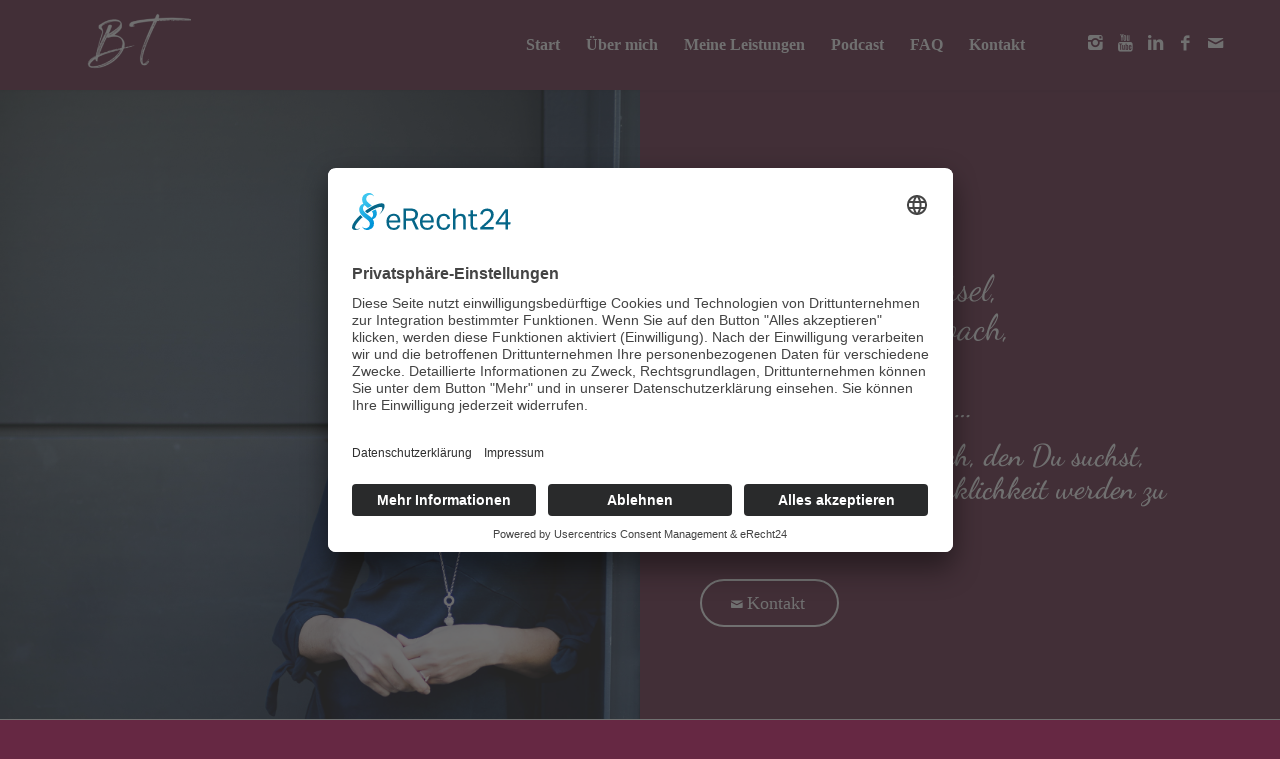

--- FILE ---
content_type: text/html
request_url: https://britta-trachsel.de/
body_size: 20135
content:
<!DOCTYPE html>
<html lang="de" class="html_stretched responsive av-preloader-disabled av-default-lightbox  html_header_top html_logo_left html_main_nav_header html_menu_right html_slim html_header_sticky html_header_shrinking_disabled html_mobile_menu_tablet html_header_searchicon_disabled html_content_align_center html_header_unstick_top_disabled html_header_stretch_disabled html_minimal_header html_minimal_header_shadow html_av-overlay-side html_av-overlay-side-classic html_av-submenu-noclone html_entry_id_25 av-cookies-no-cookie-consent av-no-preview html_text_menu_active ">
<head>
<script id="usercentrics-cmp" async data-eu-mode="true" data-settings-id="uG4TipWIio4hn8" src="https://app.eu.usercentrics.eu/browser-ui/latest/loader.js"></script>
<!-- Google tag (gtag.js) -->
<script async src="https://www.googletagmanager.com/gtag/js?id=G-WHH0VX2W37"></script>
<script>
  window.dataLayer = window.dataLayer || [];
  function gtag(){dataLayer.push(arguments);}
  gtag('js', new Date());

  gtag('config', 'G-WHH0VX2W37');
</script>
<meta charset="UTF-8" />


<!-- mobile setting -->
<meta name="viewport" content="width=device-width, initial-scale=1">

<!-- Scripts/CSS and wp_head hook -->
<meta name='robots' content='index, follow, max-image-preview:large, max-snippet:-1, max-video-preview:-1' />

	<!-- This site is optimized with the Yoast SEO plugin v26.8 - https://yoast.com/product/yoast-seo-wordpress/ -->
	<title>Start - Britta Trachsel</title>
	<link rel="canonical" href="https://britta-trachsel.de/" />
	<meta property="og:locale" content="de_DE" />
	<meta property="og:type" content="website" />
	<meta property="og:title" content="Start - Britta Trachsel" />
	<meta property="og:url" content="https://britta-trachsel.de/" />
	<meta property="og:site_name" content="Britta Trachsel" />
	<meta property="article:modified_time" content="2025-09-18T07:43:41+00:00" />
	<meta name="twitter:card" content="summary_large_image" />
	<script type="application/ld+json" class="yoast-schema-graph">{"@context":"https://schema.org","@graph":[{"@type":"WebPage","@id":"https://britta-trachsel.de/","url":"https://britta-trachsel.de/","name":"Start - Britta Trachsel","isPartOf":{"@id":"https://britta-trachsel.de/#website"},"datePublished":"2020-07-22T13:58:06+00:00","dateModified":"2025-09-18T07:43:41+00:00","breadcrumb":{"@id":"https://britta-trachsel.de/#breadcrumb"},"inLanguage":"de","potentialAction":[{"@type":"ReadAction","target":["https://britta-trachsel.de/"]}]},{"@type":"BreadcrumbList","@id":"https://britta-trachsel.de/#breadcrumb","itemListElement":[{"@type":"ListItem","position":1,"name":"Startseite"}]},{"@type":"WebSite","@id":"https://britta-trachsel.de/#website","url":"https://britta-trachsel.de/","name":"Britta Trachsel","description":"Mein Name ist Britta Trachsel, ich bin Seelen-Berufungscoach, Diplom Psychologin, mediale Begleiterin und Magnet f&uuml;r Menschen mit Visionen","potentialAction":[{"@type":"SearchAction","target":{"@type":"EntryPoint","urlTemplate":"https://britta-trachsel.de/?s={search_term_string}"},"query-input":{"@type":"PropertyValueSpecification","valueRequired":true,"valueName":"search_term_string"}}],"inLanguage":"de"}]}</script>
	<!-- / Yoast SEO plugin. -->


<link rel='dns-prefetch' href='//cdnjs.cloudflare.com' />
<link rel="alternate" type="application/rss+xml" title="Britta Trachsel &raquo; Feed" href="https://britta-trachsel.de/feed/" />
<link rel="alternate" type="application/rss+xml" title="Britta Trachsel &raquo; Kommentar-Feed" href="https://britta-trachsel.de/comments/feed/" />
<link rel="alternate" title="oEmbed (JSON)" type="application/json+oembed" href="https://britta-trachsel.de/wp-json/oembed/1.0/embed?url=https%3A%2F%2Fbritta-trachsel.de%2F" />
<link rel="alternate" title="oEmbed (XML)" type="text/xml+oembed" href="https://britta-trachsel.de/wp-json/oembed/1.0/embed?url=https%3A%2F%2Fbritta-trachsel.de%2F&#038;format=xml" />
<style id='wp-img-auto-sizes-contain-inline-css' type='text/css'>
img:is([sizes=auto i],[sizes^="auto," i]){contain-intrinsic-size:3000px 1500px}
/*# sourceURL=wp-img-auto-sizes-contain-inline-css */
</style>
<style id='wp-emoji-styles-inline-css' type='text/css'>

	img.wp-smiley, img.emoji {
		display: inline !important;
		border: none !important;
		box-shadow: none !important;
		height: 1em !important;
		width: 1em !important;
		margin: 0 0.07em !important;
		vertical-align: -0.1em !important;
		background: none !important;
		padding: 0 !important;
	}
/*# sourceURL=wp-emoji-styles-inline-css */
</style>
<style id='wp-block-library-inline-css' type='text/css'>
:root{--wp-block-synced-color:#7a00df;--wp-block-synced-color--rgb:122,0,223;--wp-bound-block-color:var(--wp-block-synced-color);--wp-editor-canvas-background:#ddd;--wp-admin-theme-color:#007cba;--wp-admin-theme-color--rgb:0,124,186;--wp-admin-theme-color-darker-10:#006ba1;--wp-admin-theme-color-darker-10--rgb:0,107,160.5;--wp-admin-theme-color-darker-20:#005a87;--wp-admin-theme-color-darker-20--rgb:0,90,135;--wp-admin-border-width-focus:2px}@media (min-resolution:192dpi){:root{--wp-admin-border-width-focus:1.5px}}.wp-element-button{cursor:pointer}:root .has-very-light-gray-background-color{background-color:#eee}:root .has-very-dark-gray-background-color{background-color:#313131}:root .has-very-light-gray-color{color:#eee}:root .has-very-dark-gray-color{color:#313131}:root .has-vivid-green-cyan-to-vivid-cyan-blue-gradient-background{background:linear-gradient(135deg,#00d084,#0693e3)}:root .has-purple-crush-gradient-background{background:linear-gradient(135deg,#34e2e4,#4721fb 50%,#ab1dfe)}:root .has-hazy-dawn-gradient-background{background:linear-gradient(135deg,#faaca8,#dad0ec)}:root .has-subdued-olive-gradient-background{background:linear-gradient(135deg,#fafae1,#67a671)}:root .has-atomic-cream-gradient-background{background:linear-gradient(135deg,#fdd79a,#004a59)}:root .has-nightshade-gradient-background{background:linear-gradient(135deg,#330968,#31cdcf)}:root .has-midnight-gradient-background{background:linear-gradient(135deg,#020381,#2874fc)}:root{--wp--preset--font-size--normal:16px;--wp--preset--font-size--huge:42px}.has-regular-font-size{font-size:1em}.has-larger-font-size{font-size:2.625em}.has-normal-font-size{font-size:var(--wp--preset--font-size--normal)}.has-huge-font-size{font-size:var(--wp--preset--font-size--huge)}.has-text-align-center{text-align:center}.has-text-align-left{text-align:left}.has-text-align-right{text-align:right}.has-fit-text{white-space:nowrap!important}#end-resizable-editor-section{display:none}.aligncenter{clear:both}.items-justified-left{justify-content:flex-start}.items-justified-center{justify-content:center}.items-justified-right{justify-content:flex-end}.items-justified-space-between{justify-content:space-between}.screen-reader-text{border:0;clip-path:inset(50%);height:1px;margin:-1px;overflow:hidden;padding:0;position:absolute;width:1px;word-wrap:normal!important}.screen-reader-text:focus{background-color:#ddd;clip-path:none;color:#444;display:block;font-size:1em;height:auto;left:5px;line-height:normal;padding:15px 23px 14px;text-decoration:none;top:5px;width:auto;z-index:100000}html :where(.has-border-color){border-style:solid}html :where([style*=border-top-color]){border-top-style:solid}html :where([style*=border-right-color]){border-right-style:solid}html :where([style*=border-bottom-color]){border-bottom-style:solid}html :where([style*=border-left-color]){border-left-style:solid}html :where([style*=border-width]){border-style:solid}html :where([style*=border-top-width]){border-top-style:solid}html :where([style*=border-right-width]){border-right-style:solid}html :where([style*=border-bottom-width]){border-bottom-style:solid}html :where([style*=border-left-width]){border-left-style:solid}html :where(img[class*=wp-image-]){height:auto;max-width:100%}:where(figure){margin:0 0 1em}html :where(.is-position-sticky){--wp-admin--admin-bar--position-offset:var(--wp-admin--admin-bar--height,0px)}@media screen and (max-width:600px){html :where(.is-position-sticky){--wp-admin--admin-bar--position-offset:0px}}

/*# sourceURL=wp-block-library-inline-css */
</style><style id='global-styles-inline-css' type='text/css'>
:root{--wp--preset--aspect-ratio--square: 1;--wp--preset--aspect-ratio--4-3: 4/3;--wp--preset--aspect-ratio--3-4: 3/4;--wp--preset--aspect-ratio--3-2: 3/2;--wp--preset--aspect-ratio--2-3: 2/3;--wp--preset--aspect-ratio--16-9: 16/9;--wp--preset--aspect-ratio--9-16: 9/16;--wp--preset--color--black: #000000;--wp--preset--color--cyan-bluish-gray: #abb8c3;--wp--preset--color--white: #ffffff;--wp--preset--color--pale-pink: #f78da7;--wp--preset--color--vivid-red: #cf2e2e;--wp--preset--color--luminous-vivid-orange: #ff6900;--wp--preset--color--luminous-vivid-amber: #fcb900;--wp--preset--color--light-green-cyan: #7bdcb5;--wp--preset--color--vivid-green-cyan: #00d084;--wp--preset--color--pale-cyan-blue: #8ed1fc;--wp--preset--color--vivid-cyan-blue: #0693e3;--wp--preset--color--vivid-purple: #9b51e0;--wp--preset--gradient--vivid-cyan-blue-to-vivid-purple: linear-gradient(135deg,rgb(6,147,227) 0%,rgb(155,81,224) 100%);--wp--preset--gradient--light-green-cyan-to-vivid-green-cyan: linear-gradient(135deg,rgb(122,220,180) 0%,rgb(0,208,130) 100%);--wp--preset--gradient--luminous-vivid-amber-to-luminous-vivid-orange: linear-gradient(135deg,rgb(252,185,0) 0%,rgb(255,105,0) 100%);--wp--preset--gradient--luminous-vivid-orange-to-vivid-red: linear-gradient(135deg,rgb(255,105,0) 0%,rgb(207,46,46) 100%);--wp--preset--gradient--very-light-gray-to-cyan-bluish-gray: linear-gradient(135deg,rgb(238,238,238) 0%,rgb(169,184,195) 100%);--wp--preset--gradient--cool-to-warm-spectrum: linear-gradient(135deg,rgb(74,234,220) 0%,rgb(151,120,209) 20%,rgb(207,42,186) 40%,rgb(238,44,130) 60%,rgb(251,105,98) 80%,rgb(254,248,76) 100%);--wp--preset--gradient--blush-light-purple: linear-gradient(135deg,rgb(255,206,236) 0%,rgb(152,150,240) 100%);--wp--preset--gradient--blush-bordeaux: linear-gradient(135deg,rgb(254,205,165) 0%,rgb(254,45,45) 50%,rgb(107,0,62) 100%);--wp--preset--gradient--luminous-dusk: linear-gradient(135deg,rgb(255,203,112) 0%,rgb(199,81,192) 50%,rgb(65,88,208) 100%);--wp--preset--gradient--pale-ocean: linear-gradient(135deg,rgb(255,245,203) 0%,rgb(182,227,212) 50%,rgb(51,167,181) 100%);--wp--preset--gradient--electric-grass: linear-gradient(135deg,rgb(202,248,128) 0%,rgb(113,206,126) 100%);--wp--preset--gradient--midnight: linear-gradient(135deg,rgb(2,3,129) 0%,rgb(40,116,252) 100%);--wp--preset--font-size--small: 13px;--wp--preset--font-size--medium: 20px;--wp--preset--font-size--large: 36px;--wp--preset--font-size--x-large: 42px;--wp--preset--spacing--20: 0.44rem;--wp--preset--spacing--30: 0.67rem;--wp--preset--spacing--40: 1rem;--wp--preset--spacing--50: 1.5rem;--wp--preset--spacing--60: 2.25rem;--wp--preset--spacing--70: 3.38rem;--wp--preset--spacing--80: 5.06rem;--wp--preset--shadow--natural: 6px 6px 9px rgba(0, 0, 0, 0.2);--wp--preset--shadow--deep: 12px 12px 50px rgba(0, 0, 0, 0.4);--wp--preset--shadow--sharp: 6px 6px 0px rgba(0, 0, 0, 0.2);--wp--preset--shadow--outlined: 6px 6px 0px -3px rgb(255, 255, 255), 6px 6px rgb(0, 0, 0);--wp--preset--shadow--crisp: 6px 6px 0px rgb(0, 0, 0);}:where(.is-layout-flex){gap: 0.5em;}:where(.is-layout-grid){gap: 0.5em;}body .is-layout-flex{display: flex;}.is-layout-flex{flex-wrap: wrap;align-items: center;}.is-layout-flex > :is(*, div){margin: 0;}body .is-layout-grid{display: grid;}.is-layout-grid > :is(*, div){margin: 0;}:where(.wp-block-columns.is-layout-flex){gap: 2em;}:where(.wp-block-columns.is-layout-grid){gap: 2em;}:where(.wp-block-post-template.is-layout-flex){gap: 1.25em;}:where(.wp-block-post-template.is-layout-grid){gap: 1.25em;}.has-black-color{color: var(--wp--preset--color--black) !important;}.has-cyan-bluish-gray-color{color: var(--wp--preset--color--cyan-bluish-gray) !important;}.has-white-color{color: var(--wp--preset--color--white) !important;}.has-pale-pink-color{color: var(--wp--preset--color--pale-pink) !important;}.has-vivid-red-color{color: var(--wp--preset--color--vivid-red) !important;}.has-luminous-vivid-orange-color{color: var(--wp--preset--color--luminous-vivid-orange) !important;}.has-luminous-vivid-amber-color{color: var(--wp--preset--color--luminous-vivid-amber) !important;}.has-light-green-cyan-color{color: var(--wp--preset--color--light-green-cyan) !important;}.has-vivid-green-cyan-color{color: var(--wp--preset--color--vivid-green-cyan) !important;}.has-pale-cyan-blue-color{color: var(--wp--preset--color--pale-cyan-blue) !important;}.has-vivid-cyan-blue-color{color: var(--wp--preset--color--vivid-cyan-blue) !important;}.has-vivid-purple-color{color: var(--wp--preset--color--vivid-purple) !important;}.has-black-background-color{background-color: var(--wp--preset--color--black) !important;}.has-cyan-bluish-gray-background-color{background-color: var(--wp--preset--color--cyan-bluish-gray) !important;}.has-white-background-color{background-color: var(--wp--preset--color--white) !important;}.has-pale-pink-background-color{background-color: var(--wp--preset--color--pale-pink) !important;}.has-vivid-red-background-color{background-color: var(--wp--preset--color--vivid-red) !important;}.has-luminous-vivid-orange-background-color{background-color: var(--wp--preset--color--luminous-vivid-orange) !important;}.has-luminous-vivid-amber-background-color{background-color: var(--wp--preset--color--luminous-vivid-amber) !important;}.has-light-green-cyan-background-color{background-color: var(--wp--preset--color--light-green-cyan) !important;}.has-vivid-green-cyan-background-color{background-color: var(--wp--preset--color--vivid-green-cyan) !important;}.has-pale-cyan-blue-background-color{background-color: var(--wp--preset--color--pale-cyan-blue) !important;}.has-vivid-cyan-blue-background-color{background-color: var(--wp--preset--color--vivid-cyan-blue) !important;}.has-vivid-purple-background-color{background-color: var(--wp--preset--color--vivid-purple) !important;}.has-black-border-color{border-color: var(--wp--preset--color--black) !important;}.has-cyan-bluish-gray-border-color{border-color: var(--wp--preset--color--cyan-bluish-gray) !important;}.has-white-border-color{border-color: var(--wp--preset--color--white) !important;}.has-pale-pink-border-color{border-color: var(--wp--preset--color--pale-pink) !important;}.has-vivid-red-border-color{border-color: var(--wp--preset--color--vivid-red) !important;}.has-luminous-vivid-orange-border-color{border-color: var(--wp--preset--color--luminous-vivid-orange) !important;}.has-luminous-vivid-amber-border-color{border-color: var(--wp--preset--color--luminous-vivid-amber) !important;}.has-light-green-cyan-border-color{border-color: var(--wp--preset--color--light-green-cyan) !important;}.has-vivid-green-cyan-border-color{border-color: var(--wp--preset--color--vivid-green-cyan) !important;}.has-pale-cyan-blue-border-color{border-color: var(--wp--preset--color--pale-cyan-blue) !important;}.has-vivid-cyan-blue-border-color{border-color: var(--wp--preset--color--vivid-cyan-blue) !important;}.has-vivid-purple-border-color{border-color: var(--wp--preset--color--vivid-purple) !important;}.has-vivid-cyan-blue-to-vivid-purple-gradient-background{background: var(--wp--preset--gradient--vivid-cyan-blue-to-vivid-purple) !important;}.has-light-green-cyan-to-vivid-green-cyan-gradient-background{background: var(--wp--preset--gradient--light-green-cyan-to-vivid-green-cyan) !important;}.has-luminous-vivid-amber-to-luminous-vivid-orange-gradient-background{background: var(--wp--preset--gradient--luminous-vivid-amber-to-luminous-vivid-orange) !important;}.has-luminous-vivid-orange-to-vivid-red-gradient-background{background: var(--wp--preset--gradient--luminous-vivid-orange-to-vivid-red) !important;}.has-very-light-gray-to-cyan-bluish-gray-gradient-background{background: var(--wp--preset--gradient--very-light-gray-to-cyan-bluish-gray) !important;}.has-cool-to-warm-spectrum-gradient-background{background: var(--wp--preset--gradient--cool-to-warm-spectrum) !important;}.has-blush-light-purple-gradient-background{background: var(--wp--preset--gradient--blush-light-purple) !important;}.has-blush-bordeaux-gradient-background{background: var(--wp--preset--gradient--blush-bordeaux) !important;}.has-luminous-dusk-gradient-background{background: var(--wp--preset--gradient--luminous-dusk) !important;}.has-pale-ocean-gradient-background{background: var(--wp--preset--gradient--pale-ocean) !important;}.has-electric-grass-gradient-background{background: var(--wp--preset--gradient--electric-grass) !important;}.has-midnight-gradient-background{background: var(--wp--preset--gradient--midnight) !important;}.has-small-font-size{font-size: var(--wp--preset--font-size--small) !important;}.has-medium-font-size{font-size: var(--wp--preset--font-size--medium) !important;}.has-large-font-size{font-size: var(--wp--preset--font-size--large) !important;}.has-x-large-font-size{font-size: var(--wp--preset--font-size--x-large) !important;}
/*# sourceURL=global-styles-inline-css */
</style>

<style id='classic-theme-styles-inline-css' type='text/css'>
/*! This file is auto-generated */
.wp-block-button__link{color:#fff;background-color:#32373c;border-radius:9999px;box-shadow:none;text-decoration:none;padding:calc(.667em + 2px) calc(1.333em + 2px);font-size:1.125em}.wp-block-file__button{background:#32373c;color:#fff;text-decoration:none}
/*# sourceURL=/wp-includes/css/classic-themes.min.css */
</style>
<link rel='stylesheet' id='contact-form-7-css' href='https://britta-trachsel.de/wp-content/plugins/contact-form-7/includes/css/styles.css?ver=6.1.4' type='text/css' media='all' />
<link rel='stylesheet' id='wpa-css-css' href='https://britta-trachsel.de/wp-content/plugins/honeypot/includes/css/wpa.css?ver=2.3.04' type='text/css' media='all' />
<link rel='stylesheet' id='theme.css-css' href='https://britta-trachsel.de/wp-content/plugins/popup-builder/public/css/theme.css?ver=4.4.3' type='text/css' media='all' />
<link rel='stylesheet' id='ssb-ui-style-css' href='https://britta-trachsel.de/wp-content/plugins/sticky-side-buttons/assets/css/ssb-ui-style.css?ver=2.0.3' type='text/css' media='all' />
<link rel='stylesheet' id='ssb-fontawesome-frontend-css' href='https://cdnjs.cloudflare.com/ajax/libs/font-awesome/6.7.2/css/all.min.css?ver=6.7.2' type='text/css' media='all' />
<link rel='stylesheet' id='avia-merged-styles-css' href='https://britta-trachsel.de/wp-content/uploads/dynamic_avia/avia-merged-styles-27223d1df2333752d8486b1e331012ea---637cd838b35be.css' type='text/css' media='all' />
<script type="text/javascript" src="https://britta-trachsel.de/wp-includes/js/jquery/jquery.min.js?ver=3.7.1" id="jquery-core-js"></script>
<script type="text/javascript" src="https://britta-trachsel.de/wp-includes/js/jquery/jquery-migrate.min.js?ver=3.4.1" id="jquery-migrate-js"></script>
<script type="text/javascript" id="Popup.js-js-before">
/* <![CDATA[ */
var sgpbPublicUrl = "https:\/\/britta-trachsel.de\/wp-content\/plugins\/popup-builder\/public\/";
var SGPB_JS_LOCALIZATION = {"imageSupportAlertMessage":"Only image files supported","pdfSupportAlertMessage":"Only pdf files supported","areYouSure":"Are you sure?","addButtonSpinner":"L","audioSupportAlertMessage":"Only audio files supported (e.g.: mp3, wav, m4a, ogg)","publishPopupBeforeElementor":"Please, publish the popup before starting to use Elementor with it!","publishPopupBeforeDivi":"Please, publish the popup before starting to use Divi Builder with it!","closeButtonAltText":"Close"};
//# sourceURL=Popup.js-js-before
/* ]]> */
</script>
<script type="text/javascript" src="https://britta-trachsel.de/wp-content/plugins/popup-builder/public/js/Popup.js?ver=4.4.3" id="Popup.js-js"></script>
<script type="text/javascript" src="https://britta-trachsel.de/wp-content/plugins/popup-builder/public/js/PopupConfig.js?ver=4.4.3" id="PopupConfig.js-js"></script>
<script type="text/javascript" id="PopupBuilder.js-js-before">
/* <![CDATA[ */
var SGPB_POPUP_PARAMS = {"popupTypeAgeRestriction":"ageRestriction","defaultThemeImages":{"1":"https:\/\/britta-trachsel.de\/wp-content\/plugins\/popup-builder\/public\/img\/theme_1\/close.png","2":"https:\/\/britta-trachsel.de\/wp-content\/plugins\/popup-builder\/public\/img\/theme_2\/close.png","3":"https:\/\/britta-trachsel.de\/wp-content\/plugins\/popup-builder\/public\/img\/theme_3\/close.png","5":"https:\/\/britta-trachsel.de\/wp-content\/plugins\/popup-builder\/public\/img\/theme_5\/close.png","6":"https:\/\/britta-trachsel.de\/wp-content\/plugins\/popup-builder\/public\/img\/theme_6\/close.png"},"homePageUrl":"https:\/\/britta-trachsel.de\/","isPreview":false,"convertedIdsReverse":[],"dontShowPopupExpireTime":365,"conditionalJsClasses":[],"disableAnalyticsGeneral":false};
var SGPB_JS_PACKAGES = {"packages":{"current":1,"free":1,"silver":2,"gold":3,"platinum":4},"extensions":{"geo-targeting":false,"advanced-closing":false}};
var SGPB_JS_PARAMS = {"ajaxUrl":"https:\/\/britta-trachsel.de\/wp-admin\/admin-ajax.php","nonce":"7f5b991f17"};
//# sourceURL=PopupBuilder.js-js-before
/* ]]> */
</script>
<script type="text/javascript" src="https://britta-trachsel.de/wp-content/plugins/popup-builder/public/js/PopupBuilder.js?ver=4.4.3" id="PopupBuilder.js-js"></script>
<link rel="https://api.w.org/" href="https://britta-trachsel.de/wp-json/" /><link rel="alternate" title="JSON" type="application/json" href="https://britta-trachsel.de/wp-json/wp/v2/pages/25" /><link rel="EditURI" type="application/rsd+xml" title="RSD" href="https://britta-trachsel.de/xmlrpc.php?rsd" />
<meta name="generator" content="WordPress 6.9" />
<link rel='shortlink' href='https://britta-trachsel.de/' />
<link rel="profile" href="http://gmpg.org/xfn/11" />
<link rel="alternate" type="application/rss+xml" title="Britta Trachsel RSS2 Feed" href="https://britta-trachsel.de/feed/" />
<link rel="pingback" href="https://britta-trachsel.de/xmlrpc.php" />
<!--[if lt IE 9]><script src="https://britta-trachsel.de/wp-content/themes/enfold/js/html5shiv.js"></script><![endif]-->
<link rel="icon" href="/wp-content/uploads/2020/11/BT_transparent-e1601631261100_fav.png" type="image/png">

<!-- To speed up the rendering and to display the site as fast as possible to the user we include some styles and scripts for above the fold content inline -->
<script type="text/javascript">'use strict';var avia_is_mobile=!1;if(/Android|webOS|iPhone|iPad|iPod|BlackBerry|IEMobile|Opera Mini/i.test(navigator.userAgent)&&'ontouchstart' in document.documentElement){avia_is_mobile=!0;document.documentElement.className+=' avia_mobile '}
else{document.documentElement.className+=' avia_desktop '};document.documentElement.className+=' js_active ';(function(){var e=['-webkit-','-moz-','-ms-',''],n='';for(var t in e){if(e[t]+'transform' in document.documentElement.style){document.documentElement.className+=' avia_transform ';n=e[t]+'transform'};if(e[t]+'perspective' in document.documentElement.style)document.documentElement.className+=' avia_transform3d '};if(typeof document.getElementsByClassName=='function'&&typeof document.documentElement.getBoundingClientRect=='function'&&avia_is_mobile==!1){if(n&&window.innerHeight>0){setTimeout(function(){var e=0,o={},a=0,t=document.getElementsByClassName('av-parallax'),i=window.pageYOffset||document.documentElement.scrollTop;for(e=0;e<t.length;e++){t[e].style.top='0px';o=t[e].getBoundingClientRect();a=Math.ceil((window.innerHeight+i-o.top)*0.3);t[e].style[n]='translate(0px, '+a+'px)';t[e].style.top='auto';t[e].className+=' enabled-parallax '}},50)}}})();</script><link rel="icon" href="https://britta-trachsel.de/wp-content/uploads/2022/11/cropped-BT_transparent-e1601631261100_fav-32x32.png" sizes="32x32" />
<link rel="icon" href="https://britta-trachsel.de/wp-content/uploads/2022/11/cropped-BT_transparent-e1601631261100_fav-192x192.png" sizes="192x192" />
<link rel="apple-touch-icon" href="https://britta-trachsel.de/wp-content/uploads/2022/11/cropped-BT_transparent-e1601631261100_fav-180x180.png" />
<meta name="msapplication-TileImage" content="https://britta-trachsel.de/wp-content/uploads/2022/11/cropped-BT_transparent-e1601631261100_fav-270x270.png" />
		<style type="text/css" id="wp-custom-css">
			ssb-btn-0 a {
	text-decoration: none !important;
}


/*kommentare*/

#commentform #submit {
	border-radius:25px;
border: solid 2px #662843  !important;
font-size: 17px;
	color:#fff !important;
}

/*faq*/

.toggler {
	padding-right: 60px !important;
}

/*mobil Menü*/
@media only screen and (max-width:990px) {
  #top #wrap_all .av-burger-overlay .av-burger-overlay-scroll #av-burger-menu-ul li a {
    font-family: Times;
    color: white !important;
  }
	
	.html_av-overlay-side #top #wrap_all div .av-burger-overlay-scroll #av-burger-menu-ul a:hover {
		background-color: #853357 !important;
	}	
	
	
	
}


/* Conatctform*/

.wpcf7 .wpcf7-submit{
border-radius:25px;
border: solid 2px #662843 !important;
background-color: #662843;
font-size: 17px;
	color:#fff !important;
}




.wpcf7-form input, .wpcf7-form textarea { 
	font-size: 17px !important; 

}

.wpcf7-form label{
	font-size: 17px !important;
}



::-webkit-input-placeholder { /* WebKit browsers */
font-size: 17px !important;
opacity: 1;
}
:-moz-placeholder { /* Mozilla Firefox 4 to 18 */
font-size: 17px !important;
opacity: 1;
}
::-moz-placeholder { /* Mozilla Firefox 19+ */
font-size: 17px !important;
opacity: 1;
}
:-ms-input-placeholder { /* Internet Explorer 10+ */
font-size: 17px !important;
opacity: 1;
}

.wpcf7 p {
	margin-bottom:0px !important;
	
}		</style>
		<style type='text/css'>
@font-face {font-family: 'entypo-fontello'; font-weight: normal; font-style: normal; font-display: auto;
src: url('https://britta-trachsel.de/wp-content/themes/enfold/config-templatebuilder/avia-template-builder/assets/fonts/entypo-fontello.eot');
src: url('https://britta-trachsel.de/wp-content/themes/enfold/config-templatebuilder/avia-template-builder/assets/fonts/entypo-fontello.eot?#iefix') format('embedded-opentype'), 
url('https://britta-trachsel.de/wp-content/themes/enfold/config-templatebuilder/avia-template-builder/assets/fonts/entypo-fontello.woff') format('woff'),
url('https://britta-trachsel.de/wp-content/themes/enfold/config-templatebuilder/avia-template-builder/assets/fonts/entypo-fontello.woff2') format('woff2'),
url('https://britta-trachsel.de/wp-content/themes/enfold/config-templatebuilder/avia-template-builder/assets/fonts/entypo-fontello.ttf') format('truetype'), 
url('https://britta-trachsel.de/wp-content/themes/enfold/config-templatebuilder/avia-template-builder/assets/fonts/entypo-fontello.svg#entypo-fontello') format('svg');
} #top .avia-font-entypo-fontello, body .avia-font-entypo-fontello, html body [data-av_iconfont='entypo-fontello']:before{ font-family: 'entypo-fontello'; }
</style>

<!--
Debugging Info for Theme support: 

Theme: Enfold
Version: 4.7.1
Installed: enfold
AviaFramework Version: 5.0
AviaBuilder Version: 4.6.3
aviaElementManager Version: 1.0.1
ML:-1-PU:822-PLA:15
WP:6.9
Compress: CSS:all theme files - JS:all theme files
Updates: disabled
PLAu:14
--></head>




<body id="top" class="home wp-singular page-template-default page page-id-25 wp-theme-enfold  rtl_columns stretched static-custom static times-new-roman-websave times_new_roman" itemscope="itemscope" itemtype="https://schema.org/WebPage" >

	
	<div id='wrap_all'>

	
<header id='header' class='all_colors header_color dark_bg_color  av_header_top av_logo_left av_main_nav_header av_menu_right av_slim av_header_sticky av_header_shrinking_disabled av_header_stretch_disabled av_mobile_menu_tablet av_header_searchicon_disabled av_header_unstick_top_disabled av_minimal_header av_minimal_header_shadow av_bottom_nav_disabled  av_header_border_disabled'  role="banner" itemscope="itemscope" itemtype="https://schema.org/WPHeader" >

		<div  id='header_main' class='container_wrap container_wrap_logo'>
	
        <div class='container av-logo-container'><div class='inner-container'><span class='logo'><a href='https://britta-trachsel.de/'><img height='100' width='300' src='/wp-content/uploads/2020/10/BT_transparent-e1601631261100.png' alt='Britta Trachsel' title='' /></a></span><nav class='main_menu' data-selectname='Wähle eine Seite'  role="navigation" itemscope="itemscope" itemtype="https://schema.org/SiteNavigationElement" ><div class="avia-menu av-main-nav-wrap av_menu_icon_beside"><ul id="avia-menu" class="menu av-main-nav"><li id="menu-item-41" class="menu-item menu-item-type-post_type menu-item-object-page menu-item-home current-menu-item page_item page-item-25 current_page_item menu-item-top-level menu-item-top-level-1"><a href="https://britta-trachsel.de/" itemprop="url"><span class="avia-bullet"></span><span class="avia-menu-text">Start</span><span class="avia-menu-fx"><span class="avia-arrow-wrap"><span class="avia-arrow"></span></span></span></a></li>
<li id="menu-item-164" class="menu-item menu-item-type-post_type menu-item-object-page menu-item-has-children menu-item-top-level menu-item-top-level-2"><a href="https://britta-trachsel.de/ueber-mich/" itemprop="url"><span class="avia-bullet"></span><span class="avia-menu-text">Über mich</span><span class="avia-menu-fx"><span class="avia-arrow-wrap"><span class="avia-arrow"></span></span></span></a>


<ul class="sub-menu">
	<li id="menu-item-165" class="menu-item menu-item-type-post_type menu-item-object-page"><a href="https://britta-trachsel.de/ueber-mich/ich-als-mensch/" itemprop="url"><span class="avia-bullet"></span><span class="avia-menu-text">Ich als Mensch</span></a></li>
	<li id="menu-item-166" class="menu-item menu-item-type-post_type menu-item-object-page"><a href="https://britta-trachsel.de/ueber-mich/mein-weg/" itemprop="url"><span class="avia-bullet"></span><span class="avia-menu-text">Mein Weg</span></a></li>
	<li id="menu-item-167" class="menu-item menu-item-type-post_type menu-item-object-page"><a href="https://britta-trachsel.de/ueber-mich/meine-methode/" itemprop="url"><span class="avia-bullet"></span><span class="avia-menu-text">Meine Methode</span></a></li>
	<li id="menu-item-168" class="menu-item menu-item-type-post_type menu-item-object-page"><a href="https://britta-trachsel.de/ueber-mich/meine-vision/" itemprop="url"><span class="avia-bullet"></span><span class="avia-menu-text">Meine Vision</span></a></li>
</ul>
</li>
<li id="menu-item-98" class="menu-item menu-item-type-post_type menu-item-object-page menu-item-has-children menu-item-top-level menu-item-top-level-3"><a href="https://britta-trachsel.de/meine-leistungen/" itemprop="url"><span class="avia-bullet"></span><span class="avia-menu-text">Meine Leistungen</span><span class="avia-menu-fx"><span class="avia-arrow-wrap"><span class="avia-arrow"></span></span></span></a>


<ul class="sub-menu">
	<li id="menu-item-353" class="menu-item menu-item-type-post_type menu-item-object-page"><a href="https://britta-trachsel.de/meine-leistungen/sinn-berufung-finden/" itemprop="url"><span class="avia-bullet"></span><span class="avia-menu-text">Sinn &#038; Berufung finden</span></a></li>
	<li id="menu-item-351" class="menu-item menu-item-type-post_type menu-item-object-page"><a href="https://britta-trachsel.de/meine-leistungen/klarheit-gewinnen/" itemprop="url"><span class="avia-bullet"></span><span class="avia-menu-text">Klarheit gewinnen</span></a></li>
	<li id="menu-item-354" class="menu-item menu-item-type-post_type menu-item-object-page"><a href="https://britta-trachsel.de/meine-leistungen/spiritualitaet-entdecken/" itemprop="url"><span class="avia-bullet"></span><span class="avia-menu-text">Spiritualität entdecken</span></a></li>
	<li id="menu-item-355" class="menu-item menu-item-type-post_type menu-item-object-page"><a href="https://britta-trachsel.de/meine-leistungen/spirituelle-entwicklung-supervision/" itemprop="url"><span class="avia-bullet"></span><span class="avia-menu-text">Spirituelle Supervision</span></a></li>
	<li id="menu-item-350" class="menu-item menu-item-type-post_type menu-item-object-page"><a href="https://britta-trachsel.de/meine-leistungen/berufliche-blockaden-loesen/" itemprop="url"><span class="avia-bullet"></span><span class="avia-menu-text">Berufliche Blockaden lösen</span></a></li>
	<li id="menu-item-352" class="menu-item menu-item-type-post_type menu-item-object-page"><a href="https://britta-trachsel.de/meine-leistungen/mediales-unternehmener-coaching/" itemprop="url"><span class="avia-bullet"></span><span class="avia-menu-text">Mediales Unternehmer Coaching</span></a></li>
</ul>
</li>
<li id="menu-item-3215" class="menu-item menu-item-type-post_type menu-item-object-page menu-item-has-children menu-item-top-level menu-item-top-level-4"><a href="https://britta-trachsel.de/podcast/" itemprop="url"><span class="avia-bullet"></span><span class="avia-menu-text">Podcast</span><span class="avia-menu-fx"><span class="avia-arrow-wrap"><span class="avia-arrow"></span></span></span></a>


<ul class="sub-menu">
	<li id="menu-item-3227" class="menu-item menu-item-type-post_type menu-item-object-page"><a href="https://britta-trachsel.de/podcast-2025/" itemprop="url"><span class="avia-bullet"></span><span class="avia-menu-text">2025</span></a></li>
	<li id="menu-item-3207" class="menu-item menu-item-type-post_type menu-item-object-page"><a href="https://britta-trachsel.de/podcast-2024/" itemprop="url"><span class="avia-bullet"></span><span class="avia-menu-text">2024</span></a></li>
	<li id="menu-item-2676" class="menu-item menu-item-type-post_type menu-item-object-page"><a href="https://britta-trachsel.de/podcast-2023/" itemprop="url"><span class="avia-bullet"></span><span class="avia-menu-text">2023</span></a></li>
	<li id="menu-item-2639" class="menu-item menu-item-type-post_type menu-item-object-page"><a href="https://britta-trachsel.de/podcast-2022/" itemprop="url"><span class="avia-bullet"></span><span class="avia-menu-text">2022</span></a></li>
	<li id="menu-item-2637" class="menu-item menu-item-type-post_type menu-item-object-page"><a href="https://britta-trachsel.de/podcast-2021/" itemprop="url"><span class="avia-bullet"></span><span class="avia-menu-text">2021</span></a></li>
	<li id="menu-item-2638" class="menu-item menu-item-type-post_type menu-item-object-page"><a href="https://britta-trachsel.de/podcast-2020/" itemprop="url"><span class="avia-bullet"></span><span class="avia-menu-text">2020</span></a></li>
</ul>
</li>
<li id="menu-item-175" class="menu-item menu-item-type-post_type menu-item-object-page menu-item-top-level menu-item-top-level-5"><a href="https://britta-trachsel.de/faq/" itemprop="url"><span class="avia-bullet"></span><span class="avia-menu-text">FAQ</span><span class="avia-menu-fx"><span class="avia-arrow-wrap"><span class="avia-arrow"></span></span></span></a></li>
<li id="menu-item-101" class="menu-item menu-item-type-post_type menu-item-object-page menu-item-top-level menu-item-top-level-6"><a href="https://britta-trachsel.de/kontakt/" itemprop="url"><span class="avia-bullet"></span><span class="avia-menu-text">Kontakt</span><span class="avia-menu-fx"><span class="avia-arrow-wrap"><span class="avia-arrow"></span></span></span></a></li>
<li class="av-burger-menu-main menu-item-avia-special ">
	        			<a href="#">
							<span class="av-hamburger av-hamburger--spin av-js-hamburger">
					        <span class="av-hamburger-box">
						          <span class="av-hamburger-inner"></span>
						          <strong>Menü</strong>
					        </span>
							</span>
						</a>
	        		   </li></ul></div><ul class='noLightbox social_bookmarks icon_count_5'><li class='social_bookmarks_instagram av-social-link-instagram social_icon_1'><a target="_blank" aria-label="Link zu Instagram" href='https://www.instagram.com/brittatrachsel_higherlove/' aria-hidden='true' data-av_icon='' data-av_iconfont='entypo-fontello' title='Instagram' rel="noopener"><span class='avia_hidden_link_text'>Instagram</span></a></li><li class='social_bookmarks_youtube av-social-link-youtube social_icon_2'><a target="_blank" aria-label="Link zu Youtube" href='https://www.youtube.com/channel/UC2IaDvrPWWD2IdCm_3YKSBA' aria-hidden='true' data-av_icon='' data-av_iconfont='entypo-fontello' title='Youtube' rel="noopener"><span class='avia_hidden_link_text'>Youtube</span></a></li><li class='social_bookmarks_linkedin av-social-link-linkedin social_icon_3'><a target="_blank" aria-label="Link zu LinkedIn" href='https://de.linkedin.com/in/britta-trachsel' aria-hidden='true' data-av_icon='' data-av_iconfont='entypo-fontello' title='LinkedIn' rel="noopener"><span class='avia_hidden_link_text'>LinkedIn</span></a></li><li class='social_bookmarks_facebook av-social-link-facebook social_icon_4'><a target="_blank" aria-label="Link zu Facebook" href='https://www.facebook.com/BrittaTrachselHigherLove/' aria-hidden='true' data-av_icon='' data-av_iconfont='entypo-fontello' title='Facebook' rel="noopener"><span class='avia_hidden_link_text'>Facebook</span></a></li><li class='social_bookmarks_mail av-social-link-mail social_icon_5'><a  aria-label="Link zu Mail" href='https://britta-trachsel.de/meine-leistungen/#kostenlos' aria-hidden='true' data-av_icon='' data-av_iconfont='entypo-fontello' title='Mail'><span class='avia_hidden_link_text'>Mail</span></a></li></ul></nav></div> </div> 
		<!-- end container_wrap-->
		</div>
		<div class='header_bg'></div>

<!-- end header -->
</header>
		
	<div id='main' class='all_colors' data-scroll-offset='88'>

	<div id='av-layout-grid-1'  class='av-layout-grid-container entry-content-wrapper main_color av-flex-cells     avia-builder-el-0  el_before_av_section  avia-builder-el-first  av-cell-min-height av-cell-min-height-100 container_wrap fullsize' style=' '   data-av_minimum_height_pc='100'>
<div class="flex_cell no_margin av_one_half  avia-builder-el-1  el_before_av_cell_one_half  avia-builder-el-first   avia-full-stretch " style='background:url(https://britta-trachsel.de/wp-content/uploads/2020/07/britta_trachsel-scaled.jpg) top right no-repeat scroll; vertical-align:top; padding:30px; '><div class='flex_cell_inner' >
<div  style='height:450px' class='hr hr-invisible   avia-builder-el-2  avia-builder-el-no-sibling '><span class='hr-inner ' ><span class='hr-inner-style'></span></span></div>
</div></div><div class="flex_cell no_margin av_one_half  avia-builder-el-3  el_after_av_cell_one_half  avia-builder-el-last   " style='background: #662843; vertical-align:middle; padding:60px; background-color:#662843; '><div class='flex_cell_inner' >
<section class="av_textblock_section "  itemscope="itemscope" itemtype="https://schema.org/CreativeWork" ><div class='avia_textblock  av_inherit_color '  style='color:#ffffff; '  itemprop="text" ><h1 style="font-size: 80px; text-align: left;"><span style="color: #ffffff;">Hallo,</span></h1>
</div></section>
<section class="av_textblock_section "  itemscope="itemscope" itemtype="https://schema.org/CreativeWork" ><div class='avia_textblock  av_inherit_color '  style='color:#ffffff; '  itemprop="text" ><h1 style="color: #fff;"><span style="color: #000000;"><span style="color: #ffffff;">ich bin Britta Trachsel,</span><br />
<span style="color: #ffffff;"> Seelen-Berufungscoach,</span><br />
<span style="color: #ffffff;"> Diplom Psychologin,</span><br />
<span style="color: #ffffff;"> mediale Begleiterin &#8230;</span></span></h1>
</div></section>
<section class="av_textblock_section "  itemscope="itemscope" itemtype="https://schema.org/CreativeWork" ><div class='avia_textblock  av_inherit_color '  style='color:#ffffff; '  itemprop="text" ><h3 style="color: #fff;"><span style="color: #000000;"><span style="color: #ffffff;">&#8230; und genau der Mensch, den Du suchst,<br />
um Deine Visionen Wirklichkeit werden zu lassen.</span></span></h3>
</div></section>
<div  style='height:30px' class='hr hr-invisible   avia-builder-el-7  el_after_av_textblock  el_before_av_button '><span class='hr-inner ' ><span class='hr-inner-style'></span></span></div>
<div  class='avia-button-wrap avia-button-left  avia-builder-el-8  el_after_av_hr  avia-builder-el-last ' ><a href='https://britta-trachsel.de/kontakt/'  class='avia-button   avia-icon_select-yes-left-icon avia-color-light avia-size-large avia-position-left '   ><span class='avia_button_icon avia_button_icon_left ' aria-hidden='true' data-av_icon='' data-av_iconfont='entypo-fontello'></span><span class='avia_iconbox_title' >Kontakt</span></a></div>
</div></div>
</div>
<div id='av_section_1'  class='avia-section main_color avia-section-default avia-no-border-styling  av-section-color-overlay-active avia-bg-style-scroll  avia-builder-el-9  el_after_av_layout_row  el_before_av_section   container_wrap fullsize' style='background-color: #ffffff;  '  ><div class='av-section-color-overlay-wrap'><div class='av-section-color-overlay' style='opacity: 0.2; background-color: #ffffff; '></div><div class='container' ><div class='template-page content  av-content-full alpha units'><div class='post-entry post-entry-type-page post-entry-25'><div class='entry-content-wrapper clearfix'>
<div class="flex_column av_one_full  flex_column_div av-zero-column-padding first  avia-builder-el-10  el_before_av_one_full  avia-builder-el-first  " style='border-radius:0px; '></div><div class="flex_column av_one_full  flex_column_div av-zero-column-padding first  avia-builder-el-11  el_after_av_one_full  el_before_av_one_third  column-top-margin" style='border-radius:0px; '><section class="av_textblock_section "  itemscope="itemscope" itemtype="https://schema.org/CreativeWork" ><div class='avia_textblock  av_inherit_color '   itemprop="text" ><h1 style="text-align: center;">Schwing Dich mit Mir auf Dein höchstes Potential</h1>
</div></section></div><div class="flex_column av_one_third  flex_column_div av-zero-column-padding first  avia-builder-el-13  el_after_av_one_full  el_before_av_one_third  column-top-margin" style='border-radius:0px; '><div  style='height:150px' class='hr hr-invisible  av-small-hide av-mini-hide  avia-builder-el-14  el_before_av_textblock  avia-builder-el-first '><span class='hr-inner ' ><span class='hr-inner-style'></span></span></div>
<section class="av_textblock_section "  itemscope="itemscope" itemtype="https://schema.org/CreativeWork" ><div class='avia_textblock  av_inherit_color '   itemprop="text" ><h1 style="text-align: left;">Energetischer Effekt</h1>
<p style="text-align: left;">Du wirst staunen, was <strong>Energie</strong> alles vermag.<br />
Du wirst staunen, über <strong>Dich selbst</strong>.<br />
Und Du wirst staunen, über Deine <strong>neue Sicht</strong> auf die Welt.</p>
</div></section></div><div class="flex_column av_one_third  flex_column_div av-zero-column-padding   avia-builder-el-16  el_after_av_one_third  el_before_av_one_third  column-top-margin" style='border-radius:0px; '><div  class='avia-image-container  av-styling-    avia-builder-el-17  avia-builder-el-no-sibling  avia-align-center '  itemprop="image" itemscope="itemscope" itemtype="https://schema.org/ImageObject"  ><div class='avia-image-container-inner'><div class='avia-image-overlay-wrap'><img class='avia_image' src='https://britta-trachsel.de/wp-content/uploads/2020/09/Britta_Trachsel_025_klein.png' alt='' title='Britta_Trachsel_025_klein' height="1073" width="800"  itemprop="thumbnailUrl"  /></div></div></div></div><div class="flex_column av_one_third  flex_column_div av-zero-column-padding   avia-builder-el-18  el_after_av_one_third  el_before_av_one_full  column-top-margin" style='border-radius:0px; '><div  style='height:150px' class='hr hr-invisible  av-small-hide av-mini-hide  avia-builder-el-19  el_before_av_textblock  avia-builder-el-first '><span class='hr-inner ' ><span class='hr-inner-style'></span></span></div>
<section class="av_textblock_section "  itemscope="itemscope" itemtype="https://schema.org/CreativeWork" ><div class='avia_textblock  av_inherit_color '   itemprop="text" ><h1 style="text-align: right;">Finde Dein Warum</h1>
<p style="text-align: right;"><span style="font-size: 16px;">Ich helfe Dir Deine <strong>Seelen-Berufung</strong> zu erkennen, Dich in Deiner <strong>Essenz</strong> zu erfahren und Dich mit Deiner <strong>Schöpfermacht</strong> zu verbinden.</span></p>
</div></section></div><div class="flex_column av_one_full  flex_column_div av-zero-column-padding first  avia-builder-el-21  el_after_av_one_third  avia-builder-el-last  column-top-margin" style='border-radius:0px; '><section class="av_textblock_section "  itemscope="itemscope" itemtype="https://schema.org/CreativeWork" ><div class='avia_textblock  av_inherit_color '   itemprop="text" ><h1 style="text-align: center;">Ich begleite Dich, auf Deiner persönlichen Reise<br />
hin zu dem Menschen, der Du schon immer sein wolltest</h1>
</div></section></div>

</div></div></div><!-- close content main div --></div></div></div><div id='av_section_2'  class='avia-section main_color avia-section-default avia-no-border-styling  avia-full-stretch av-section-color-overlay-active avia-bg-style-scroll  avia-builder-el-23  el_after_av_section  el_before_av_section   container_wrap fullsize' style='background-repeat: no-repeat; background-image: url(https://britta-trachsel.de/wp-content/uploads/2020/08/3-2.jpg);background-attachment: scroll; background-position: top left;  '  data-section-bg-repeat='stretch'><div class='av-section-color-overlay-wrap'><div class='av-section-color-overlay' style='opacity: 0.5; background-color: #1c1c1c; '></div><div class='container' ><div class='template-page content  av-content-full alpha units'><div class='post-entry post-entry-type-page post-entry-25'><div class='entry-content-wrapper clearfix'>
<div class="flex_column av_one_full  av-hide-on-mobile  flex_column_div av-zero-column-padding first  avia-builder-el-24  el_before_av_one_half  avia-builder-el-first  " style='border-radius:0px; '></div><div class="flex_column av_one_half  av-hide-on-mobile  flex_column_div av-zero-column-padding first  avia-builder-el-25  el_after_av_one_full  el_before_av_one_half  column-top-margin" style='border-radius:0px; '></div><div class="flex_column av_one_half  av-hide-on-mobile  flex_column_div av-zero-column-padding   avia-builder-el-26  el_after_av_one_half  el_before_av_hr  column-top-margin" style='border-radius:0px; '></div><div  style='height:150px' class='hr hr-invisible  av-small-hide av-mini-hide  avia-builder-el-27  el_after_av_one_half  el_before_av_one_fifth '><span class='hr-inner ' ><span class='hr-inner-style'></span></span></div>
<div class="flex_column av_one_fifth  flex_column_div av-zero-column-padding first  avia-builder-el-28  el_after_av_hr  el_before_av_three_fifth  " style='border-radius:0px; '></div><div class="flex_column av_three_fifth  flex_column_div av-zero-column-padding   avia-builder-el-29  el_after_av_one_fifth  el_before_av_one_fifth  " style='border-radius:0px; '><section class="av_textblock_section "  itemscope="itemscope" itemtype="https://schema.org/CreativeWork" ><div class='avia_textblock  av_inherit_color '  style='color:#ffffff; '  itemprop="text" ><h1 style="font-size: 80px; text-align: center;"><span style="color: #ffffff;">Körper &#8211; Geist &#8211; Seele</span></h1>
</div></section>
<section class="av_textblock_section "  itemscope="itemscope" itemtype="https://schema.org/CreativeWork" ><div class='avia_textblock  '   itemprop="text" ><h1 style="text-align: center;"><span style="color: #ffffff;">Ein Dreiklang</span></h1>
</div></section></div><div class="flex_column av_one_fifth  flex_column_div av-zero-column-padding   avia-builder-el-32  el_after_av_three_fifth  el_before_av_one_third  " style='border-radius:0px; '></div><div class="flex_column av_one_third  flex_column_div av-zero-column-padding first  avia-builder-el-33  el_after_av_one_fifth  el_before_av_one_third  column-top-margin" style='border-radius:0px; '></div><div class="flex_column av_one_third  flex_column_div av-zero-column-padding   avia-builder-el-34  el_after_av_one_third  el_before_av_one_third  column-top-margin" style='border-radius:0px; '><section class="av_textblock_section "  itemscope="itemscope" itemtype="https://schema.org/CreativeWork" ><div class='avia_textblock  av_inherit_color '   itemprop="text" ><p style="text-align: center;"><span style="color: #ffffff;">Meine Arbeit ist intuitiv und ganzheitlich. Das bedeutet sie berücksichtigt Körper, Geist und Seele. Ich biete Dir so eine spirituelle Begleitung auf allen Ebenen.</span></p>
<p style="text-align: center;"><span style="color: #ffffff;">Bei meinen vielseitigen Methoden gepaart mit Hellsichtigkeit schöpfen Wir aus dem Vollen und finden individuell die Methoden, die optimal zu Deinen Bedürfnissen passen. Zielsicher arbeiten wir dabei an den wahren Ursachen für Deine Themen, klären Deine Wünsche und ziehen deren Erfüllung in Dein Leben.</span></p>
</div></section></div><div class="flex_column av_one_third  flex_column_div av-zero-column-padding   avia-builder-el-36  el_after_av_one_third  el_before_av_hr  column-top-margin" style='border-radius:0px; '></div><div  style='height:300px' class='hr hr-invisible  av-small-hide av-mini-hide  avia-builder-el-37  el_after_av_one_third  avia-builder-el-last '><span class='hr-inner ' ><span class='hr-inner-style'></span></span></div>

</div></div></div><!-- close content main div --></div></div></div><div id='av_section_3'  class='avia-section main_color avia-section-default avia-no-border-styling  avia-bg-style-scroll  avia-builder-el-38  el_after_av_section  el_before_av_section   container_wrap fullsize' style=' '  ><div class='container' ><div class='template-page content  av-content-full alpha units'><div class='post-entry post-entry-type-page post-entry-25'><div class='entry-content-wrapper clearfix'>
<div class="flex_column av_one_full  flex_column_div av-zero-column-padding first  avia-builder-el-39  el_before_av_one_fifth  avia-builder-el-first  " style='border-radius:0px; '></div><div class="flex_column av_one_fifth  flex_column_div av-zero-column-padding first  avia-builder-el-40  el_after_av_one_full  el_before_av_three_fifth  column-top-margin" style='border-radius:0px; '></div><div class="flex_column av_three_fifth  flex_column_div av-zero-column-padding   avia-builder-el-41  el_after_av_one_fifth  el_before_av_one_fifth  column-top-margin" style='border-radius:0px; '><section class="av_textblock_section "  itemscope="itemscope" itemtype="https://schema.org/CreativeWork" ><div class='avia_textblock  av_inherit_color '   itemprop="text" ><h2 style="text-align: center;">Meine Geschichte und wie ich Dich begleiten und unterstützen kann.</h2>
</div></section>
<div  style='height:20px' class='hr hr-invisible   avia-builder-el-43  el_after_av_textblock  el_before_av_codeblock '><span class='hr-inner ' ><span class='hr-inner-style'></span></span></div>
<section class="avia_codeblock_section  avia_code_block_0"  itemscope="itemscope" itemtype="https://schema.org/CreativeWork" ><div class='avia_codeblock '  itemprop="text" ><iframe width="100%" height="500" src="https://www.youtube.com/embed/p3WgXV9UZmA" frameborder="0" allow="accelerometer; autoplay; encrypted-media; gyroscope; picture-in-picture" allowfullscreen></iframe></div></section>
<div  style='height:20px' class='hr hr-invisible   avia-builder-el-45  el_after_av_codeblock  avia-builder-el-last '><span class='hr-inner ' ><span class='hr-inner-style'></span></span></div></div><div class="flex_column av_one_fifth  flex_column_div av-zero-column-padding   avia-builder-el-46  el_after_av_three_fifth  el_before_av_one_full  column-top-margin" style='border-radius:0px; '></div><div class="flex_column av_one_full  flex_column_div av-zero-column-padding first  avia-builder-el-47  el_after_av_one_fifth  avia-builder-el-last  column-top-margin" style='border-radius:0px; '></div></div></div></div><!-- close content main div --></div></div><div id='av_section_4'  class='avia-section main_color avia-section-default avia-no-border-styling  avia-bg-style-scroll  avia-builder-el-48  el_after_av_section  el_before_av_section   container_wrap fullsize' style='background-color: #662843;  '  ><div class='container' ><div class='template-page content  av-content-full alpha units'><div class='post-entry post-entry-type-page post-entry-25'><div class='entry-content-wrapper clearfix'>
<div class="flex_column av_one_full  flex_column_div av-zero-column-padding first  avia-builder-el-49  el_before_av_one_full  avia-builder-el-first  " style='border-radius:0px; '></div><div class="flex_column av_one_full  flex_column_div av-zero-column-padding first  avia-builder-el-50  el_after_av_one_full  el_before_av_one_full  column-top-margin" style='border-radius:0px; '><section class="av_textblock_section "  itemscope="itemscope" itemtype="https://schema.org/CreativeWork" ><div class='avia_textblock  av_inherit_color '   itemprop="text" ><h2 style="text-align: center; color: #fff;"><span style="color: #ffffff;">„Es ist mein Herzensbedürfnis, Menschen in tiefen Veränderungsprozessen zu begleiten und in ihnen das Wesentliche zum Vorschein zu bringen.“</span></h2>
<h3 style="text-align: center;"><span style="color: #ffffff;">&#8211; Britta Trachsel</span></h3>
</div></section></div><div class="flex_column av_one_full  flex_column_div av-zero-column-padding first  avia-builder-el-52  el_after_av_one_full  avia-builder-el-last  column-top-margin" style='border-radius:0px; '></div>
</p>
</div></div></div><!-- close content main div --></div></div><div id='av_section_5'  class='avia-section main_color avia-section-default avia-no-border-styling  avia-full-stretch av-section-color-overlay-active avia-bg-style-scroll  avia-builder-el-53  el_after_av_section  el_before_av_section   container_wrap fullsize' style='background-repeat: no-repeat; background-image: url(https://britta-trachsel.de/wp-content/uploads/2020/10/raychan-EuVLbaHtkwA-unsplash-1500x630.jpg);background-attachment: scroll; background-position: top center;  '  data-section-bg-repeat='stretch'><div class='av-section-color-overlay-wrap'><div class='av-section-color-overlay' style='opacity: 0.7; background-color: #ffffff; '></div><div class='container' ><div class='template-page content  av-content-full alpha units'><div class='post-entry post-entry-type-page post-entry-25'><div class='entry-content-wrapper clearfix'>
<div  style='height:20px' class='hr hr-invisible   avia-builder-el-54  el_before_av_one_fourth  avia-builder-el-first '><span class='hr-inner ' ><span class='hr-inner-style'></span></span></div>
<div class="flex_column av_one_fourth  flex_column_div av-zero-column-padding first  avia-builder-el-55  el_after_av_hr  el_before_av_one_half  " style='border-radius:0px; '></div><div class="flex_column av_one_half  flex_column_div av-zero-column-padding   avia-builder-el-56  el_after_av_one_fourth  el_before_av_one_fourth  " style='border-radius:0px; '><section class="av_textblock_section "  itemscope="itemscope" itemtype="https://schema.org/CreativeWork" ><div class='avia_textblock  av_inherit_color '   itemprop="text" ><h2 style="text-align: center;">Dein Ziel – Unser Weg</h2>
<p style="text-align: center;">Meine Arbeit eignet sich für die unterschiedlichsten Themen<br />
und funktioniert auf verschiedenen Ebenen:<br />
Lebenssinnerfüllung, spirituelles Wachstum, Gesundheit, Partnerschaft, Karriere &#8211; oder was immer gerade zwischen Dir und Deinen Wünschen steht. Das Beste daran ist, dass Du noch nicht wissen musst, was genau Dich blockiert. Solange du weißt, dass du vorankommen willst verspreche ich Dir:<br />
Wir finden (D)einen Weg!</p>
</div></section></div><div class="flex_column av_one_fourth  flex_column_div av-zero-column-padding   avia-builder-el-58  el_after_av_one_half  el_before_av_one_full  " style='border-radius:0px; '></div><div class="flex_column av_one_full  flex_column_div av-zero-column-padding first  avia-builder-el-59  el_after_av_one_fourth  el_before_av_hr  column-top-margin" style='border-radius:0px; '></div><div  style='height:90px' class='hr hr-invisible  av-small-hide av-mini-hide  avia-builder-el-60  el_after_av_one_full  el_before_av_one_full '><span class='hr-inner ' ><span class='hr-inner-style'></span></span></div>
<div class="flex_column av_one_full  flex_column_div av-zero-column-padding first  avia-builder-el-61  el_after_av_hr  avia-builder-el-last  " style='border-radius:0px; '></div>

</div></div></div><!-- close content main div --></div></div></div><div id='av_section_6'  class='avia-section main_color avia-section-default avia-no-border-styling  avia-bg-style-scroll  avia-builder-el-62  el_after_av_section  el_before_av_section   container_wrap fullsize' style=' '  ><div class='container' ><div class='template-page content  av-content-full alpha units'><div class='post-entry post-entry-type-page post-entry-25'><div class='entry-content-wrapper clearfix'>
<div class="flex_column av_one_full  flex_column_div av-zero-column-padding first  avia-builder-el-63  el_before_av_one_half  avia-builder-el-first  " style='border-radius:0px; '></div><div class="flex_column av_one_half  flex_column_div av-zero-column-padding first  avia-builder-el-64  el_after_av_one_full  el_before_av_one_half  column-top-margin" style='border-radius:0px; '><section class="av_textblock_section "  itemscope="itemscope" itemtype="https://schema.org/CreativeWork" ><div class='avia_textblock  av_inherit_color '  style='font-size:20px; '  itemprop="text" ><h2 style="text-align: left;">Was Dich erwartet – kurz zusammen­gefasst</h2>
<p style="text-align: left;">Eine hochtransformative mediale Begleitung persönlich, am Telefon oder per Skype</p>
<p style="text-align: left;">Ein energetischer Wow-Effekt: Vieles wird gleichzeitig in Heilung gebracht</p>
<p style="text-align: left;">Eine Sparringspartnerin, die Dir bei der Erreichung Deiner Mission hilft und Dich unterstützt auf ein neues Level zu kommen</p>
<p style="text-align: left;">Starke Methoden gepaart mit meiner Hellsichtigkeit</p>
<p style="text-align: left;">Eine spirituelle Begleitung auf allen Ebenen: was bei anderen spirituellen Coaches isoliert angeboten wird, findet in meiner Arbeitsweise parallel statt: Karma Auflösung, Lösung von Ahnen-Themen, Akasha Readings, eingeschlossene Emotionen auflösen und vieles mehr &#8230;</p>
<p style="text-align: left;">Alles das, was Du Dir wünschst: Deine Visionen und Ziele</p>
</div></section></div><div class="flex_column av_one_half  flex_column_div av-zero-column-padding   avia-builder-el-66  el_after_av_one_half  avia-builder-el-last  column-top-margin" style='border-radius:0px; '><div  class='avia-image-container  av-styling-    avia-builder-el-67  avia-builder-el-no-sibling  avia-align-center '  itemprop="image" itemscope="itemscope" itemtype="https://schema.org/ImageObject"  ><div class='avia-image-container-inner'><div class='avia-image-overlay-wrap'><img class='avia_image' src='https://britta-trachsel.de/wp-content/uploads/2020/07/britta_trachsel5.jpg' alt='' title='britta_trachsel5' height="800" width="800"  itemprop="thumbnailUrl"  /></div></div></div></div>

</div></div></div><!-- close content main div --></div></div><div id='av_section_7'  class='avia-section main_color avia-section-default avia-no-border-styling  avia-bg-style-scroll  avia-builder-el-68  el_after_av_section  el_before_av_section   container_wrap fullsize' style='background-color: #662843;  '  ><div class='container' ><div class='template-page content  av-content-full alpha units'><div class='post-entry post-entry-type-page post-entry-25'><div class='entry-content-wrapper clearfix'>
<div class="flex_column av_one_full  flex_column_div av-zero-column-padding first  avia-builder-el-69  el_before_av_one_fifth  avia-builder-el-first  " style='border-radius:0px; '></div><div class="flex_column av_one_fifth  flex_column_div av-zero-column-padding first  avia-builder-el-70  el_after_av_one_full  el_before_av_three_fifth  column-top-margin" style='border-radius:0px; '></div><div class="flex_column av_three_fifth  flex_column_div av-zero-column-padding   avia-builder-el-71  el_after_av_one_fifth  el_before_av_one_fifth  column-top-margin" style='border-radius:0px; '><section class="av_textblock_section "  itemscope="itemscope" itemtype="https://schema.org/CreativeWork" ><div class='avia_textblock  av_inherit_color '   itemprop="text" ><h2 class="text-align-center" style="text-align: center; color: #fff;">Was Menschen über die Zusammenarbeit mit mir sagen:</h2>
</div></section>
<div  style='height:20px' class='hr hr-invisible   avia-builder-el-73  el_after_av_textblock  el_before_av_testimonials '><span class='hr-inner ' ><span class='hr-inner-style'></span></span></div>
<div   data-autoplay='1'  data-interval='10'  data-animation='fade'  data-hoverpause='1'  class='avia-testimonial-wrapper avia-slider-testimonials avia-slider-2-testimonials avia_animate_when_almost_visible  av-large-testimonial-slider  '>
<section class ='avia-testimonial-row'><div class='avia-testimonial av_one_half flex_column no_margin avia-testimonial-row-1 avia-first-testimonial'  itemscope="itemscope" itemtype="https://schema.org/Person" ><div class='avia-testimonial_inner'><div class='avia-testimonial-content av_inherit_color'   style='color:#ffffff; '  itemscope="itemscope" itemtype="https://schema.org/CreativeWork" ><p class="text-align-center">&#8222;Wer sein Warum sucht und seine Persönlichkeit auf das nächste Level bringen will, der kommt an Britta nicht vorbei. Die Arbeit mit Britta ist heilend, powervoll und weltverändernd. Wenn man irgendwie das Gefühl hat, dass es da Draußen noch mehr geben muss, als das Leben was man derzeit lebt, dass man sein eigentliches Potenzial und seine Bestimmung fühlt, aber nicht weiß, wie man sie greifbar macht und auch lebt, dann ist Britta genau die Richtige. Innerhalb kürzester Zeit habe ich mein Warum gefunden, Glaubenssätze, alter Muster, Verstrickungen und Blockaden gelöst und meine Persönlichkeit auf das nächste Level gebracht.&#8220;<strong><br />
</strong></p>
</div><div class='avia-testimonial-meta'><div class='avia-testimonial-arrow-wrap'><div class='avia-arrow'></div></div><div class='avia-testimonial-meta-mini'><strong  class='avia-testimonial-name'   style='color:#ffffff; '  itemprop="name" >Svenja (40) </strong><span  class='avia-testimonial-subtitle av_opacity_variation'  style='color:#ffffff; '   itemprop="jobTitle" >Karriere Expertin und Autorin</span></div></div></div></div>
<div class='avia-testimonial av_one_half flex_column no_margin avia-testimonial-row-1 '  itemscope="itemscope" itemtype="https://schema.org/Person" ><div class='avia-testimonial_inner'><div class='avia-testimonial-content av_inherit_color'   style='color:#ffffff; '  itemscope="itemscope" itemtype="https://schema.org/CreativeWork" ><p class="text-align-center">Egal ob privat oder beruflich, egal ob auf Energie- oder Bewusstseinsebene, jede einzelne Sitzung mit Britta &#8218;boostet&#8216; mich auf einen neuen Level. In der geistigen Welt liegt meines Erachtens noch enormes Wertschöpfungspotenzial verborgen. Und Britta fungiert dafür als geniale und einzigartige Wertschöpfungsquelle.</p>
</div><div class='avia-testimonial-meta'><div class='avia-testimonial-arrow-wrap'><div class='avia-arrow'></div></div><div class='avia-testimonial-meta-mini'><strong  class='avia-testimonial-name'   style='color:#ffffff; '  itemprop="name" > Patrice (33)</strong><span  class='avia-testimonial-subtitle av_opacity_variation'  style='color:#ffffff; '   itemprop="jobTitle" >Wirtschaftswissenschaftler, Forscher im Bereich der Neurosensitivität und Inhaber der Neurosensitivity Services GmbH</span></div></div></div></div>
<div class='avia-testimonial av_one_half flex_column no_margin avia-testimonial-row-1 '  itemscope="itemscope" itemtype="https://schema.org/Person" ><div class='avia-testimonial_inner'><div class='avia-testimonial-content av_inherit_color'   style='color:#ffffff; '  itemscope="itemscope" itemtype="https://schema.org/CreativeWork" ><p class="text-align-center">Die Arbeit mit Britta hilft mir sehr in meiner persönlichen Entwicklung. Sie ist verantwortungs- und liebevoll und ein großer Gewinn für mein Leben! Sie hat mir in der größten Krise meines Lebens helfen können, da wo sonst niemand weiter kam, wofür ich unendlich dankbar bin. Ich kann die Arbeit mit ihr nur jedem empfehlen!</p>
</div><div class='avia-testimonial-meta'><div class='avia-testimonial-arrow-wrap'><div class='avia-arrow'></div></div><div class='avia-testimonial-meta-mini'><strong  class='avia-testimonial-name'   style='color:#ffffff; '  itemprop="name" >Kerstin (64)</strong><span  class='avia-testimonial-subtitle av_opacity_variation'  style='color:#ffffff; '   itemprop="jobTitle" >Assistentin (im Ruhestand)</span></div></div></div></div>
<div class='avia-testimonial av_one_half flex_column no_margin avia-testimonial-row-1 '  itemscope="itemscope" itemtype="https://schema.org/Person" ><div class='avia-testimonial_inner'><div class='avia-testimonial-content av_inherit_color'   style='color:#ffffff; '  itemscope="itemscope" itemtype="https://schema.org/CreativeWork" ><p><span style="color: #ffffff;">Ich habe mich immer fehl am Platz gefühlt und dachte, ich bin bei meiner Inkarnation falsch abgebogen und irgendwo gelandet, wo ich nicht sein sollte. Dank Britta weiß ich nun, woher dieses Gefühl kam und seid das klar ist, kann ich geerdeter hier sein und mein Leben erfüllter leben. Britta hat einen Einblick in das große Ganze, wie ich es noch bei keinem Menschen erlebt habe.</span></p>
</div><div class='avia-testimonial-meta'><div class='avia-testimonial-arrow-wrap'><div class='avia-arrow'></div></div><div class='avia-testimonial-meta-mini'><strong  class='avia-testimonial-name'   style='color:#ffffff; '  itemprop="name" >Irene (40)</strong><span  class='avia-testimonial-subtitle av_opacity_variation'  style='color:#ffffff; '   itemprop="jobTitle" >Management Assistentin und Gesundheitspraktikerin</span></div></div></div></div>
</section><div class='avia-slideshow-arrows avia-slideshow-controls'  style='color:#ffffff; '><a href='#prev' class='prev-slide' aria-hidden='true' data-av_icon='' data-av_iconfont='entypo-fontello'>Zurück</a><a href='#next' class='next-slide' aria-hidden='true' data-av_icon='' data-av_iconfont='entypo-fontello'>Weiter</a></div></div>
<div  style='height:20px' class='hr hr-invisible   avia-builder-el-75  el_after_av_testimonials  avia-builder-el-last '><span class='hr-inner ' ><span class='hr-inner-style'></span></span></div></div><div class="flex_column av_one_fifth  flex_column_div av-zero-column-padding   avia-builder-el-76  el_after_av_three_fifth  el_before_av_one_full  column-top-margin" style='border-radius:0px; '></div><div class="flex_column av_one_full  flex_column_div av-zero-column-padding first  avia-builder-el-77  el_after_av_one_fifth  avia-builder-el-last  column-top-margin" style='border-radius:0px; '></div>

</div></div></div><!-- close content main div --></div></div><div id='av_section_8'  class='avia-section main_color avia-section-default avia-no-border-styling  avia-bg-style-scroll  avia-builder-el-78  el_after_av_section  avia-builder-el-last   container_wrap fullsize' style=' '  ><div class='container' ><div class='template-page content  av-content-full alpha units'><div class='post-entry post-entry-type-page post-entry-25'><div class='entry-content-wrapper clearfix'>
<div class="flex_column av_one_full  flex_column_div av-zero-column-padding first  avia-builder-el-79  el_before_av_one_full  avia-builder-el-first  " style='border-radius:0px; '></div><div class="flex_column av_one_full  flex_column_div av-zero-column-padding first  avia-builder-el-80  el_after_av_one_full  el_before_av_one_third  column-top-margin" style='border-radius:0px; '><section class="av_textblock_section "  itemscope="itemscope" itemtype="https://schema.org/CreativeWork" ><div class='avia_textblock  av_inherit_color '   itemprop="text" ><h2 style="text-align: center;">Ein Auszug aus meinen Angeboten</h2>
</div></section></div><div class="flex_column av_one_third  flex_column_div av-zero-column-padding avia-link-column av-column-link avia-link-column-hover first  avia-builder-el-82  el_after_av_one_full  el_before_av_one_third  column-top-margin" style='border-radius:0px; ' data-link-column-url="https://britta-trachsel.de/meine-leistungen/" ><a class="av-screen-reader-only" href=https://britta-trachsel.de/meine-leistungen/ >Link zu: Meine Leistungen</a><div  class='avia-image-container  av-styling-    avia-builder-el-83  el_before_av_hr  avia-builder-el-first  avia-align-center '  itemprop="image" itemscope="itemscope" itemtype="https://schema.org/ImageObject"  ><div class='avia-image-container-inner'><div class='avia-image-overlay-wrap'><a href='https://britta-trachsel.de/meine-leistungen/' class='avia_image'  ><img class='avia_image ' src='https://britta-trachsel.de/wp-content/uploads/2020/09/Meditation_bunt_klein-495x400.jpg' alt='' title='Meditation_bunt_klein'  itemprop="thumbnailUrl"  /></a></div></div></div>
<div  style='height:20px' class='hr hr-invisible   avia-builder-el-84  el_after_av_image  el_before_av_textblock '><span class='hr-inner ' ><span class='hr-inner-style'></span></span></div>
<section class="av_textblock_section "  itemscope="itemscope" itemtype="https://schema.org/CreativeWork" ><div class='avia_textblock  av_inherit_color '   itemprop="text" ><h3 class="text-align-center" style="text-align: center;">Einzelcoaching</h3>
<p style="text-align: center;">Ganz individuell. Ganz für Dich.<br />
In Einzelsessions helfe ich Dir, Dich mit Deiner Schöpfermacht zu verbinden, Deiner Vision zu folgen, Deine Herausforderungen zu meistern und begleite Dich mit meinen Methoden und meiner Hellsichtigkeit auf dem Weg zu dem Menschen zu werden, der Du sein möchtest.</p>
</div></section>
<div  style='height:50px' class='hr hr-invisible  av-desktop-hide av-medium-hide  avia-builder-el-86  el_after_av_textblock  avia-builder-el-last '><span class='hr-inner ' ><span class='hr-inner-style'></span></span></div></div><div class="flex_column av_one_third  flex_column_div av-zero-column-padding avia-link-column av-column-link avia-link-column-hover   avia-builder-el-87  el_after_av_one_third  el_before_av_one_third  column-top-margin" style='border-radius:0px; ' data-link-column-url="./wordpress/meine-leistungen/#pakete" ><a class="av-screen-reader-only" href=./wordpress/meine-leistungen/#pakete >Folge einem manuell hinzugefügten Link</a><div  class='avia-image-container  av-styling-    avia-builder-el-88  el_before_av_hr  avia-builder-el-first  avia-align-center '  itemprop="image" itemscope="itemscope" itemtype="https://schema.org/ImageObject"  ><div class='avia-image-container-inner'><div class='avia-image-overlay-wrap'><a href='./wordpress/meine-leistungen/#pakete' class='avia_image'  ><img class='avia_image ' src='https://britta-trachsel.de/wp-content/uploads/2020/10/zoya-loonohod-ZRbZq5Se3Os-unsplash-495x400.jpg' alt='' title='zoya-loonohod-ZRbZq5Se3Os-unsplash'  itemprop="thumbnailUrl"  /></a></div></div></div>
<div  style='height:20px' class='hr hr-invisible   avia-builder-el-89  el_after_av_image  el_before_av_textblock '><span class='hr-inner ' ><span class='hr-inner-style'></span></span></div>
<section class="av_textblock_section "  itemscope="itemscope" itemtype="https://schema.org/CreativeWork" ><div class='avia_textblock  av_inherit_color '   itemprop="text" ><h3 style="text-align: center;"><strong>Pakete</strong></h3>
<p style="text-align: center;">Dein Weg ist und bleibt einzigartig. Dennoch zeigt mir meine Erfahrung, was es braucht, um Dich auf diesen Weg zu entsenden. Ich habe Dir meine Empfehlungen als kompakte Pakete zusammengeschnürt. Du buchst einmal und erhältst eine perfekte, ganzheitliche Begleitung.</p>
</div></section>
<div  style='height:50px' class='hr hr-invisible  av-desktop-hide av-medium-hide  avia-builder-el-91  el_after_av_textblock  avia-builder-el-last '><span class='hr-inner ' ><span class='hr-inner-style'></span></span></div></div><div class="flex_column av_one_third  flex_column_div av-zero-column-padding avia-link-column av-column-link avia-link-column-hover   avia-builder-el-92  el_after_av_one_third  el_before_av_one_full  column-top-margin" style='border-radius:0px; ' data-link-column-url="https://britta-trachsel.de/podcast/" ><a class="av-screen-reader-only" href=https://britta-trachsel.de/podcast/ >Link zu: Podcast</a><div  class='avia-image-container  av-styling-    avia-builder-el-93  el_before_av_hr  avia-builder-el-first  avia-align-center '  itemprop="image" itemscope="itemscope" itemtype="https://schema.org/ImageObject"  ><div class='avia-image-container-inner'><div class='avia-image-overlay-wrap'><a href='https://britta-trachsel.de/podcast/' class='avia_image'  ><img class='avia_image ' src='https://britta-trachsel.de/wp-content/uploads/2020/08/d286e190-6674-47b2-bf8b-8642cfd44b04-495x400.jpg' alt='' title='d286e190-6674-47b2-bf8b-8642cfd44b04'  itemprop="thumbnailUrl"  /></a></div></div></div>
<div  style='height:20px' class='hr hr-invisible   avia-builder-el-94  el_after_av_image  el_before_av_textblock '><span class='hr-inner ' ><span class='hr-inner-style'></span></span></div>
<section class="av_textblock_section "  itemscope="itemscope" itemtype="https://schema.org/CreativeWork" ><div class='avia_textblock  av_inherit_color '   itemprop="text" ><h3 style="text-align: center;"><strong>Podcast</strong></h3>
<p style="text-align: center;">Higher Love ist Dein Podcast für Seelenberufung, Seelenaufstieg und Seelenentwicklung. Mein Podcast ist Spiegelbild meiner Arbeit, meiner Überzeugung und meiner Vision. Lerne mehr über Spiritualität, Berufung, Methoden zur Selbsthilfe und alle anderen Themen, die Du bei mir findest.</p>
<p style="text-align: center;">
<p style="text-align: center;">
</div></section></div><div class="flex_column av_one_full  flex_column_div av-zero-column-padding first  avia-builder-el-96  el_after_av_one_third  avia-builder-el-last  column-top-margin" style='border-radius:0px; '></div>

</div></div></div><!-- close content main div --> <!-- section close by builder template -->		</div><!--end builder template--></div><!-- close default .container_wrap element -->		<div id='av_section_9'  class='avia-section main_color avia-section-default avia-no-border-styling  avia-bg-style-scroll  avia-builder-el-0  avia-builder-el-no-sibling   container_wrap fullsize' style='background-color: #662843;  '  ><div class='container' ><main  role="main" itemprop="mainContentOfPage"  class='template-page content  av-content-full alpha units'><div class='post-entry post-entry-type-page post-entry-25'><div class='entry-content-wrapper clearfix'>
<div class="flex_column av_one_fifth  flex_column_div av-zero-column-padding first  avia-builder-el-1  el_before_av_three_fifth  avia-builder-el-first  " style='border-radius:0px; '></div><div class="flex_column av_three_fifth  flex_column_div av-zero-column-padding   avia-builder-el-2  el_after_av_one_fifth  el_before_av_one_fifth  " style='border-radius:0px; '><section class="av_textblock_section "  itemscope="itemscope" itemtype="https://schema.org/CreativeWork" ><div class='avia_textblock  av_inherit_color '  style='color:#ffffff; '  itemprop="text" ><p class="text-align-center" style="text-align: center;"><strong>Britta Trachsel<br />
</strong><em>Diplom Psychologin und Seelen-Berufungscoach</em></p>
<p class="text-align-center" style="text-align: center;"><a href="mailto:neubeginn@britta-trachsel.de">neubeginn@britta-trachsel.de</a><br />
+49 17621199355</p>
</div></section>
<section class="av_textblock_section "  itemscope="itemscope" itemtype="https://schema.org/CreativeWork" ><div class='avia_textblock  av_inherit_color '  style='color:#ffffff; '  itemprop="text" ><p class="text-align-center" style="text-align: center;"><a href="/wordpress/newsletter-anmelden/"><strong>Newsletter Anmeldung</strong></a></p>
</div></section></div><div class="flex_column av_one_fifth  flex_column_div av-zero-column-padding   avia-builder-el-5  el_after_av_three_fifth  avia-builder-el-last  " style='border-radius:0px; '></div>
</div></div></main><!-- close content main element --> <!-- section close by builder template -->		</div><!--end builder template--></div><!-- close default .container_wrap element -->


			

			
				<footer class='container_wrap socket_color' id='socket'  role="contentinfo" itemscope="itemscope" itemtype="https://schema.org/WPFooter" >
                    <div class='container'>

                        <span class='copyright'>© Copyright - Britta Trachsel</span>

                        <nav class='sub_menu_socket'  role="navigation" itemscope="itemscope" itemtype="https://schema.org/SiteNavigationElement" ><div class="avia3-menu"><ul id="avia3-menu" class="menu"><li id="menu-item-369" class="menu-item menu-item-type-post_type menu-item-object-page menu-item-top-level menu-item-top-level-1"><a href="https://britta-trachsel.de/kontakt/" itemprop="url"><span class="avia-bullet"></span><span class="avia-menu-text">Kontakt</span><span class="avia-menu-fx"><span class="avia-arrow-wrap"><span class="avia-arrow"></span></span></span></a></li>
<li id="menu-item-43" class="menu-item menu-item-type-post_type menu-item-object-page menu-item-top-level menu-item-top-level-2"><a href="https://britta-trachsel.de/impressum/" itemprop="url"><span class="avia-bullet"></span><span class="avia-menu-text">Impressum</span><span class="avia-menu-fx"><span class="avia-arrow-wrap"><span class="avia-arrow"></span></span></span></a></li>
<li id="menu-item-42" class="menu-item menu-item-type-post_type menu-item-object-page menu-item-top-level menu-item-top-level-3"><a href="https://britta-trachsel.de/datenschutz/" itemprop="url"><span class="avia-bullet"></span><span class="avia-menu-text">Datenschutz</span><span class="avia-menu-fx"><span class="avia-arrow-wrap"><span class="avia-arrow"></span></span></span></a></li>
</ul></div></nav>
                    </div>

	            <!-- ####### END SOCKET CONTAINER ####### -->
				</footer>


					<!-- end main -->
		</div>
		
		<!-- end wrap_all --></div>

<a href='#top' title='Nach oben scrollen' id='scroll-top-link' aria-hidden='true' data-av_icon='' data-av_iconfont='entypo-fontello'><span class="avia_hidden_link_text">Nach oben scrollen</span></a>

<div id="fb-root"></div>

<script type="speculationrules">
{"prefetch":[{"source":"document","where":{"and":[{"href_matches":"/*"},{"not":{"href_matches":["/wp-*.php","/wp-admin/*","/wp-content/uploads/*","/wp-content/*","/wp-content/plugins/*","/wp-content/themes/enfold/*","/*\\?(.+)"]}},{"not":{"selector_matches":"a[rel~=\"nofollow\"]"}},{"not":{"selector_matches":".no-prefetch, .no-prefetch a"}}]},"eagerness":"conservative"}]}
</script>
                <div id="ssb-container"
                     class="ssb-btns-right ssb-disable-on-mobile">
                    <ul class="ssb-light-hover">
						                    </ul>
                </div>
				
 <script type='text/javascript'>
 /* <![CDATA[ */  
var avia_framework_globals = avia_framework_globals || {};
    avia_framework_globals.frameworkUrl = 'https://britta-trachsel.de/wp-content/themes/enfold/framework/';
    avia_framework_globals.installedAt = 'https://britta-trachsel.de/wp-content/themes/enfold/';
    avia_framework_globals.ajaxurl = 'https://britta-trachsel.de/wp-admin/admin-ajax.php';
/* ]]> */ 
</script>
 
 <div class="sgpb-main-popup-data-container-337" style="position:fixed;opacity: 0;filter: opacity(0%);transform: scale(0);">
							<div class="sg-popup-builder-content 188" id="sg-popup-content-wrapper-337" data-id="337" data-events="[{&quot;param&quot;:&quot;load&quot;,&quot;value&quot;:&quot;8&quot;,&quot;hiddenOption&quot;:[]}]" data-options="[base64]">
								<div class="sgpb-popup-builder-content-337 sgpb-popup-builder-content-html"><div class="sgpb-main-html-content-wrapper"><p><a href="https://britta-trachsel.de/wp-content/uploads/2021/02/Britta_Trachsel_klein1.jpg"><img class="alignnone wp-image-2146 size-full" src="https://britta-trachsel.de/wp-content/uploads/2021/02/Britta_Trachsel_klein1.jpg" alt="" width="700" height="357" /></a></p>
<p>
<div class="wpcf7 no-js" id="wpcf7-f1908-o1" lang="de-DE" dir="ltr" data-wpcf7-id="1908">
<div class="screen-reader-response"><p role="status" aria-live="polite" aria-atomic="true"></p> <ul></ul></div>
<form action="/#wpcf7-f1908-o1" method="post" class="wpcf7-form init" aria-label="Kontaktformular" novalidate="novalidate" data-status="init">
<fieldset class="hidden-fields-container"><input type="hidden" name="_wpcf7" value="1908" /><input type="hidden" name="_wpcf7_version" value="6.1.4" /><input type="hidden" name="_wpcf7_locale" value="de_DE" /><input type="hidden" name="_wpcf7_unit_tag" value="wpcf7-f1908-o1" /><input type="hidden" name="_wpcf7_container_post" value="0" /><input type="hidden" name="_wpcf7_posted_data_hash" value="" />
</fieldset>
<p><label> Dein Name<br />
<span class="wpcf7-form-control-wrap" data-name="your-name"><input size="40" maxlength="400" class="wpcf7-form-control wpcf7-text wpcf7-validates-as-required" aria-required="true" aria-invalid="false" value="" type="text" name="your-name" /></span> </label>
</p>
<p><label> Deine E-Mail-Adresse<br />
<span class="wpcf7-form-control-wrap" data-name="your-email"><input size="40" maxlength="400" class="wpcf7-form-control wpcf7-email wpcf7-validates-as-required wpcf7-text wpcf7-validates-as-email" aria-required="true" aria-invalid="false" value="" type="email" name="your-email" /></span> </label>
</p>
<p><input class="wpcf7-form-control wpcf7-submit has-spinner" type="submit" value="Anmelden" />
</p><div class="wpcf7-response-output" aria-hidden="true"></div>
</form>
</div>
</p>
</div></div>
							</div>
						  </div><script type="text/javascript" src="https://britta-trachsel.de/wp-includes/js/dist/hooks.min.js?ver=dd5603f07f9220ed27f1" id="wp-hooks-js"></script>
<script type="text/javascript" src="https://britta-trachsel.de/wp-includes/js/dist/i18n.min.js?ver=c26c3dc7bed366793375" id="wp-i18n-js"></script>
<script type="text/javascript" id="wp-i18n-js-after">
/* <![CDATA[ */
wp.i18n.setLocaleData( { 'text direction\u0004ltr': [ 'ltr' ] } );
//# sourceURL=wp-i18n-js-after
/* ]]> */
</script>
<script type="text/javascript" src="https://britta-trachsel.de/wp-content/plugins/contact-form-7/includes/swv/js/index.js?ver=6.1.4" id="swv-js"></script>
<script type="text/javascript" id="contact-form-7-js-translations">
/* <![CDATA[ */
( function( domain, translations ) {
	var localeData = translations.locale_data[ domain ] || translations.locale_data.messages;
	localeData[""].domain = domain;
	wp.i18n.setLocaleData( localeData, domain );
} )( "contact-form-7", {"translation-revision-date":"2025-10-26 03:28:49+0000","generator":"GlotPress\/4.0.3","domain":"messages","locale_data":{"messages":{"":{"domain":"messages","plural-forms":"nplurals=2; plural=n != 1;","lang":"de"},"This contact form is placed in the wrong place.":["Dieses Kontaktformular wurde an der falschen Stelle platziert."],"Error:":["Fehler:"]}},"comment":{"reference":"includes\/js\/index.js"}} );
//# sourceURL=contact-form-7-js-translations
/* ]]> */
</script>
<script type="text/javascript" id="contact-form-7-js-before">
/* <![CDATA[ */
var wpcf7 = {
    "api": {
        "root": "https:\/\/britta-trachsel.de\/wp-json\/",
        "namespace": "contact-form-7\/v1"
    }
};
//# sourceURL=contact-form-7-js-before
/* ]]> */
</script>
<script type="text/javascript" src="https://britta-trachsel.de/wp-content/plugins/contact-form-7/includes/js/index.js?ver=6.1.4" id="contact-form-7-js"></script>
<script type="text/javascript" src="https://britta-trachsel.de/wp-content/plugins/honeypot/includes/js/wpa.js?ver=2.3.04" id="wpascript-js"></script>
<script type="text/javascript" id="wpascript-js-after">
/* <![CDATA[ */
wpa_field_info = {"wpa_field_name":"sjfplt9220","wpa_field_value":323620,"wpa_add_test":"no"}
//# sourceURL=wpascript-js-after
/* ]]> */
</script>
<script type="text/javascript" src="https://britta-trachsel.de/wp-includes/js/jquery/ui/core.min.js?ver=1.13.3" id="jquery-ui-core-js"></script>
<script type="text/javascript" src="https://britta-trachsel.de/wp-includes/js/jquery/ui/effect.min.js?ver=1.13.3" id="jquery-effects-core-js"></script>
<script type="text/javascript" src="https://britta-trachsel.de/wp-includes/js/jquery/ui/effect-shake.min.js?ver=1.13.3" id="jquery-effects-shake-js"></script>
<script type="text/javascript" id="ssb-ui-js-js-extra">
/* <![CDATA[ */
var ssb_ui_data = {"z_index":"1","nonce":"99a1d3684d"};
//# sourceURL=ssb-ui-js-js-extra
/* ]]> */
</script>
<script type="text/javascript" src="https://britta-trachsel.de/wp-content/plugins/sticky-side-buttons/assets/js/ssb-ui-js.js?ver=2.0.3" id="ssb-ui-js-js"></script>
<script type="text/javascript" src="https://britta-trachsel.de/wp-content/uploads/dynamic_avia/avia-footer-scripts-a0115771ad7d6847cf75d2088bedde4d---637cd839269c6.js" id="avia-footer-scripts-js"></script>
<script id="wp-emoji-settings" type="application/json">
{"baseUrl":"https://s.w.org/images/core/emoji/17.0.2/72x72/","ext":".png","svgUrl":"https://s.w.org/images/core/emoji/17.0.2/svg/","svgExt":".svg","source":{"concatemoji":"https://britta-trachsel.de/wp-includes/js/wp-emoji-release.min.js?ver=6.9"}}
</script>
<script type="module">
/* <![CDATA[ */
/*! This file is auto-generated */
const a=JSON.parse(document.getElementById("wp-emoji-settings").textContent),o=(window._wpemojiSettings=a,"wpEmojiSettingsSupports"),s=["flag","emoji"];function i(e){try{var t={supportTests:e,timestamp:(new Date).valueOf()};sessionStorage.setItem(o,JSON.stringify(t))}catch(e){}}function c(e,t,n){e.clearRect(0,0,e.canvas.width,e.canvas.height),e.fillText(t,0,0);t=new Uint32Array(e.getImageData(0,0,e.canvas.width,e.canvas.height).data);e.clearRect(0,0,e.canvas.width,e.canvas.height),e.fillText(n,0,0);const a=new Uint32Array(e.getImageData(0,0,e.canvas.width,e.canvas.height).data);return t.every((e,t)=>e===a[t])}function p(e,t){e.clearRect(0,0,e.canvas.width,e.canvas.height),e.fillText(t,0,0);var n=e.getImageData(16,16,1,1);for(let e=0;e<n.data.length;e++)if(0!==n.data[e])return!1;return!0}function u(e,t,n,a){switch(t){case"flag":return n(e,"\ud83c\udff3\ufe0f\u200d\u26a7\ufe0f","\ud83c\udff3\ufe0f\u200b\u26a7\ufe0f")?!1:!n(e,"\ud83c\udde8\ud83c\uddf6","\ud83c\udde8\u200b\ud83c\uddf6")&&!n(e,"\ud83c\udff4\udb40\udc67\udb40\udc62\udb40\udc65\udb40\udc6e\udb40\udc67\udb40\udc7f","\ud83c\udff4\u200b\udb40\udc67\u200b\udb40\udc62\u200b\udb40\udc65\u200b\udb40\udc6e\u200b\udb40\udc67\u200b\udb40\udc7f");case"emoji":return!a(e,"\ud83e\u1fac8")}return!1}function f(e,t,n,a){let r;const o=(r="undefined"!=typeof WorkerGlobalScope&&self instanceof WorkerGlobalScope?new OffscreenCanvas(300,150):document.createElement("canvas")).getContext("2d",{willReadFrequently:!0}),s=(o.textBaseline="top",o.font="600 32px Arial",{});return e.forEach(e=>{s[e]=t(o,e,n,a)}),s}function r(e){var t=document.createElement("script");t.src=e,t.defer=!0,document.head.appendChild(t)}a.supports={everything:!0,everythingExceptFlag:!0},new Promise(t=>{let n=function(){try{var e=JSON.parse(sessionStorage.getItem(o));if("object"==typeof e&&"number"==typeof e.timestamp&&(new Date).valueOf()<e.timestamp+604800&&"object"==typeof e.supportTests)return e.supportTests}catch(e){}return null}();if(!n){if("undefined"!=typeof Worker&&"undefined"!=typeof OffscreenCanvas&&"undefined"!=typeof URL&&URL.createObjectURL&&"undefined"!=typeof Blob)try{var e="postMessage("+f.toString()+"("+[JSON.stringify(s),u.toString(),c.toString(),p.toString()].join(",")+"));",a=new Blob([e],{type:"text/javascript"});const r=new Worker(URL.createObjectURL(a),{name:"wpTestEmojiSupports"});return void(r.onmessage=e=>{i(n=e.data),r.terminate(),t(n)})}catch(e){}i(n=f(s,u,c,p))}t(n)}).then(e=>{for(const n in e)a.supports[n]=e[n],a.supports.everything=a.supports.everything&&a.supports[n],"flag"!==n&&(a.supports.everythingExceptFlag=a.supports.everythingExceptFlag&&a.supports[n]);var t;a.supports.everythingExceptFlag=a.supports.everythingExceptFlag&&!a.supports.flag,a.supports.everything||((t=a.source||{}).concatemoji?r(t.concatemoji):t.wpemoji&&t.twemoji&&(r(t.twemoji),r(t.wpemoji)))});
//# sourceURL=https://britta-trachsel.de/wp-includes/js/wp-emoji-loader.min.js
/* ]]> */
</script>
</body>
</html>


<!-- IONOS Performance | https://www.ionos.com
Generated @ 26.01.2026 21:40:04 -->